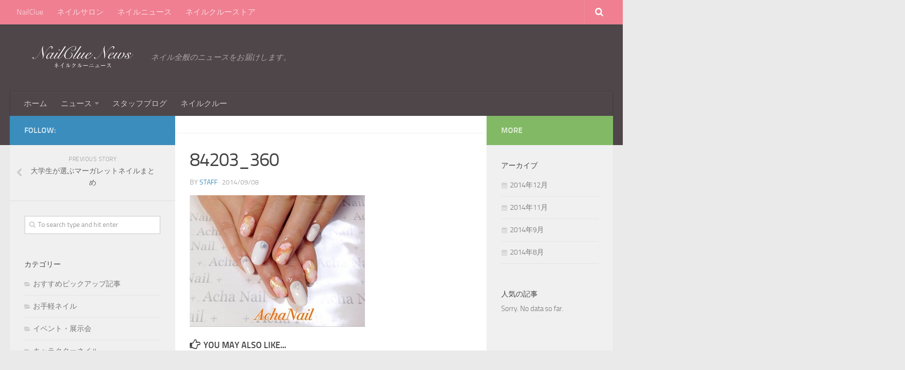

--- FILE ---
content_type: text/html; charset=UTF-8
request_url: http://news.nlcl.jp/news/charm-up/8220/attachment/84203_360/
body_size: 28883
content:
<!DOCTYPE html> 
<html class="no-js" lang="ja">

<head>
	<meta charset="UTF-8">
	<meta name="viewport" content="width=device-width, initial-scale=1.0">

	<title>84203_360 | NailClue News</title>

	<link rel="pingback" href="http://news.nlcl.jp/xmlrpc.php">
	
	<script>document.documentElement.className = document.documentElement.className.replace("no-js","js");</script>
<link rel="alternate" type="application/rss+xml" title="NailClue News &raquo; フィード" href="http://news.nlcl.jp/feed/" />
<link rel="alternate" type="application/rss+xml" title="NailClue News &raquo; コメントフィード" href="http://news.nlcl.jp/comments/feed/" />
<link rel='stylesheet' id='wordpress-popular-posts-css'  href='http://news.nlcl.jp/wp-content/plugins/wordpress-popular-posts/style/wpp.css?ver=3.9.2' type='text/css' media='all' />
<link rel='stylesheet' id='style-css'  href='http://news.nlcl.jp/wp-content/themes/hueman/style.css?ver=3.9.2' type='text/css' media='all' />
<link rel='stylesheet' id='responsive-css'  href='http://news.nlcl.jp/wp-content/themes/hueman/responsive.css?ver=3.9.2' type='text/css' media='all' />
<link rel='stylesheet' id='font-awesome-css'  href='http://news.nlcl.jp/wp-content/themes/hueman/fonts/font-awesome.min.css?ver=3.9.2' type='text/css' media='all' />
<script type='text/javascript' src='http://news.nlcl.jp/wp-includes/js/jquery/jquery.js?ver=1.11.0'></script>
<script type='text/javascript' src='http://news.nlcl.jp/wp-includes/js/jquery/jquery-migrate.min.js?ver=1.2.1'></script>
<script type='text/javascript' src='http://news.nlcl.jp/wp-content/themes/hueman/js/jquery.flexslider.min.js?ver=3.9.2'></script>
<link rel="EditURI" type="application/rsd+xml" title="RSD" href="http://news.nlcl.jp/xmlrpc.php?rsd" />
<link rel="wlwmanifest" type="application/wlwmanifest+xml" href="http://news.nlcl.jp/wp-includes/wlwmanifest.xml" /> 
<meta name="generator" content="WordPress 3.9.2" />
<link rel='shortlink' href='http://news.nlcl.jp/?p=8226' />
<!--[if lt IE 9]>
<script src="http://news.nlcl.jp/wp-content/themes/hueman/js/ie/html5.js"></script>
<script src="http://news.nlcl.jp/wp-content/themes/hueman/js/ie/selectivizr.js"></script>
<![endif]-->
<!-- Wordpress Popular Posts v2.3.2 -->
<script type="text/javascript">
    /* <![CDATA[ */				
	jQuery.post('http://news.nlcl.jp/wp-admin/admin-ajax.php', {action: 'wpp_update', token: 'b607daf528', id: 8226}, function(data){/*alert(data);*/});
    /* ]]> */
</script>
<!-- End Wordpress Popular Posts v2.3.2 -->
            
<!-- All in One SEO Pack 2.2.2 by Michael Torbert of Semper Fi Web Design[161,179] -->
<meta name="keywords" itemprop="keywords" content="かわいい,ガーリー,ピンク,マーガレット,女子力,清楚,花" />

<link rel="canonical" href="http://news.nlcl.jp/news/charm-up/8220/attachment/84203_360/" />
			<script>
			(function(i,s,o,g,r,a,m){i['GoogleAnalyticsObject']=r;i[r]=i[r]||function(){
			(i[r].q=i[r].q||[]).push(arguments)},i[r].l=1*new Date();a=s.createElement(o),
			m=s.getElementsByTagName(o)[0];a.async=1;a.src=g;m.parentNode.insertBefore(a,m)
			})(window,document,'script','//www.google-analytics.com/analytics.js','ga');

			ga('create', 'UA-2633896-23');
			
			ga('send', 'pageview');
			</script>
<!-- /all in one seo pack -->
<style type="text/css">
/* Dynamic CSS: For no styles in head, copy and put the css below in your child theme's style.css, disable dynamic styles */

.search-expand,
#nav-topbar.nav-container { background-color: #ef7f91; }
@media only screen and (min-width: 720px) {
	#nav-topbar .nav ul { background-color: #ef7f91; }
}			
				

#header { background-color: #4f4649; }
@media only screen and (min-width: 720px) {
	#nav-header .nav ul { background-color: #4f4649; }
}			
				
</style>
</head>

<body class="attachment single single-attachment postid-8226 attachmentid-8226 attachment-jpeg col-3cm full-width topbar-enabled chrome">

<div id="wrapper">

	<header id="header">
	
					<nav class="nav-container group" id="nav-topbar">
				<div class="nav-toggle"><i class="fa fa-bars"></i></div>
				<div class="nav-text"><!-- put your mobile menu text here --></div>
				<div class="nav-wrap container"><ul id="menu-topnavi" class="nav container-inner group"><li id="menu-item-5239" class="menu-item menu-item-type-custom menu-item-object-custom menu-item-5239"><a href="http://nlcl.jp">NailClue</a></li>
<li id="menu-item-5236" class="menu-item menu-item-type-custom menu-item-object-custom menu-item-5236"><a href="http://salon.nlcl.jp">ネイルサロン</a></li>
<li id="menu-item-5240" class="menu-item menu-item-type-custom menu-item-object-custom menu-item-home menu-item-5240"><a href="http://news.nlcl.jp">ネイルニュース</a></li>
<li id="menu-item-5241" class="menu-item menu-item-type-custom menu-item-object-custom menu-item-5241"><a href="http://shop.nlcl.jp">ネイルクルーストア</a></li>
</ul></div>
				
				<div class="container">
					<div class="container-inner">		
						<div class="toggle-search"><i class="fa fa-search"></i></div>
						<div class="search-expand">
							<div class="search-expand-inner">
								<form method="get" class="searchform themeform" action="http://news.nlcl.jp/">
	<div>
		<input type="text" class="search" name="s" onblur="if(this.value=='')this.value='To search type and hit enter';" onfocus="if(this.value=='To search type and hit enter')this.value='';" value="To search type and hit enter" />
	</div>
</form>							</div>
						</div>
					</div><!--/.container-inner-->
				</div><!--/.container-->
				
			</nav><!--/#nav-topbar-->
				
		<div class="container group">
			<div class="container-inner">
				
				<div class="group pad">
					<p class="site-title"><a href="http://news.nlcl.jp/" rel="home"><img src="http://news.nlcl.jp/wp-content/uploads/2014/08/nilcluenews.png" alt="NailClue News"></a></p>
					<p class="site-description">ネイル全般のニュースをお届けします。</p>				</div>
				
									<nav class="nav-container group" id="nav-header">
						<div class="nav-toggle"><i class="fa fa-bars"></i></div>
						<div class="nav-text"><!-- put your mobile menu text here --></div>
						<div class="nav-wrap container"><ul id="menu-categorynavi" class="nav container-inner group"><li id="menu-item-5304" class="menu-item menu-item-type-custom menu-item-object-custom menu-item-home menu-item-5304"><a href="http://news.nlcl.jp">ホーム</a></li>
<li id="menu-item-5297" class="menu-item menu-item-type-taxonomy menu-item-object-category menu-item-has-children menu-item-5297"><a href="http://news.nlcl.jp/category/news/">ニュース</a>
<ul class="sub-menu">
	<li id="menu-item-5440" class="menu-item menu-item-type-taxonomy menu-item-object-category menu-item-5440"><a href="http://news.nlcl.jp/category/news/trends/">トレンドネイル</a></li>
	<li id="menu-item-5443" class="menu-item menu-item-type-taxonomy menu-item-object-category menu-item-5443"><a href="http://news.nlcl.jp/category/news/students-choose/">大学生が選ぶおすすめ</a></li>
	<li id="menu-item-5444" class="menu-item menu-item-type-taxonomy menu-item-object-category menu-item-5444"><a href="http://news.nlcl.jp/category/news/charm-up/">女子力アップネイル</a></li>
	<li id="menu-item-5439" class="menu-item menu-item-type-taxonomy menu-item-object-category menu-item-5439"><a href="http://news.nlcl.jp/category/news/character/">キャラクターネイル</a></li>
	<li id="menu-item-5438" class="menu-item menu-item-type-taxonomy menu-item-object-category menu-item-5438"><a href="http://news.nlcl.jp/category/news/easy-nail/">お手軽ネイル</a></li>
	<li id="menu-item-5437" class="menu-item menu-item-type-taxonomy menu-item-object-category menu-item-5437"><a href="http://news.nlcl.jp/category/news/movie/">【動画】スタッフが実際にやってみた</a></li>
	<li id="menu-item-5441" class="menu-item menu-item-type-taxonomy menu-item-object-category menu-item-5441"><a href="http://news.nlcl.jp/category/news/column/">ネイルコラム</a></li>
	<li id="menu-item-5445" class="menu-item menu-item-type-taxonomy menu-item-object-category menu-item-5445"><a href="http://news.nlcl.jp/category/news/hand-of-man/">男のハンドケア</a></li>
	<li id="menu-item-5300" class="menu-item menu-item-type-taxonomy menu-item-object-category menu-item-5300"><a href="http://news.nlcl.jp/category/news/salonreport/">ネイルサロンレポート</a></li>
</ul>
</li>
<li id="menu-item-5436" class="menu-item menu-item-type-taxonomy menu-item-object-category menu-item-5436"><a href="http://news.nlcl.jp/category/blog/">スタッフブログ</a></li>
<li id="menu-item-5485" class="menu-item menu-item-type-custom menu-item-object-custom menu-item-5485"><a href="http://nlcl.jp">ネイルクルー</a></li>
</ul></div>
					</nav><!--/#nav-header-->
								
			</div><!--/.container-inner-->
		</div><!--/.container-->
		
	</header><!--/#header-->
	
	<div class="container" id="page">
		<div class="container-inner">
			<div class="main">
				<div class="main-inner group">
<section class="content">
	
	<div class="page-title pad group">

			<ul class="meta-single group">
			<li class="category"></li>
					</ul>
		
	
</div><!--/.page-title-->	
	<div class="pad group">
		
					<article class="post-8226 attachment type-attachment status-inherit hentry">	
				<div class="post-inner group">
					
					<h1 class="post-title">84203_360</h1>
					<p class="post-byline">by <a href="http://news.nlcl.jp/author/staff/" title="staff による投稿" rel="author">staff</a> &middot; 2014/09/08</p>
					
										
					<div class="clear"></div>
					
					<div class="entry">	
						<div class="entry-inner">
							<p class="attachment"><a href='http://news.nlcl.jp/wp-content/uploads/2014/09/84203_360.jpg'><img width="360" height="270" src="http://news.nlcl.jp/wp-content/uploads/2014/09/84203_360.jpg" class="attachment-medium" alt="84203_360" /></a></p>
													</div>
						<div class="clear"></div>				
					</div><!--/.entry-->
					
				</div><!--/.post-inner-->	
			</article><!--/.post-->				
				
		<div class="clear"></div>
		
				
				
				
		

<h4 class="heading">
	<i class="fa fa-hand-o-right"></i>You may also like...</h4>

<ul class="related-posts group">
	
		<li class="related post-hover">
		<article class="post-7566 post type-post status-publish format-standard has-post-thumbnail hentry category-character category-trends tag-166 tag-171 tag-288 tag-140 tag-302 tag-165 tag-102 tag-162">

			<div class="post-thumbnail">
				<a href="http://news.nlcl.jp/news/trends/7566/" title="2014秋最新ハロウィンおばけネイルで盛り上がる♥part2">
											<img width="520" height="245" src="http://news.nlcl.jp/wp-content/uploads/2014/09/87778_360-520x245.jpg" class="attachment-thumb-medium wp-post-image" alt="87778_360" />																								</a>
							</div><!--/.post-thumbnail-->
			
			<div class="related-inner">
				
				<h4 class="post-title">
					<a href="http://news.nlcl.jp/news/trends/7566/" rel="bookmark" title="2014秋最新ハロウィンおばけネイルで盛り上がる♥part2">2014秋最新ハロウィンおばけネイルで盛り上がる♥part2</a>
				</h4><!--/.post-title-->
				
				<div class="post-meta group">
					<p class="post-date">4 9月, 2014</p>
				</div><!--/.post-meta-->
			
			</div><!--/.related-inner-->

		</article>
	</li><!--/.related-->
		<li class="related post-hover">
		<article class="post-8429 post type-post status-publish format-standard has-post-thumbnail hentry category-news tag-2014 tag-nail tag-130 tag-112 tag-91 tag-93 tag-145 tag-177">

			<div class="post-thumbnail">
				<a href="http://news.nlcl.jp/news/8429/" title="2014年秋流行プッチ柄5選　Part2☆">
											<img width="520" height="245" src="http://news.nlcl.jp/wp-content/uploads/2014/09/79106_360-e1410308502771-520x245.jpg" class="attachment-thumb-medium wp-post-image" alt="79106_360" />																								</a>
							</div><!--/.post-thumbnail-->
			
			<div class="related-inner">
				
				<h4 class="post-title">
					<a href="http://news.nlcl.jp/news/8429/" rel="bookmark" title="2014年秋流行プッチ柄5選　Part2☆">2014年秋流行プッチ柄5選　Part2☆</a>
				</h4><!--/.post-title-->
				
				<div class="post-meta group">
					<p class="post-date">10 9月, 2014</p>
				</div><!--/.post-meta-->
			
			</div><!--/.related-inner-->

		</article>
	</li><!--/.related-->
		<li class="related post-hover">
		<article class="post-7027 post type-post status-publish format-standard has-post-thumbnail hentry category-news">

			<div class="post-thumbnail">
				<a href="http://news.nlcl.jp/news/7027/" title="この秋話題！！ネイビーチェックネイル5選☆">
											<img width="520" height="245" src="http://news.nlcl.jp/wp-content/uploads/2014/09/79535_360-520x245.jpg" class="attachment-thumb-medium wp-post-image" alt="79535_360" />																								</a>
							</div><!--/.post-thumbnail-->
			
			<div class="related-inner">
				
				<h4 class="post-title">
					<a href="http://news.nlcl.jp/news/7027/" rel="bookmark" title="この秋話題！！ネイビーチェックネイル5選☆">この秋話題！！ネイビーチェックネイル5選☆</a>
				</h4><!--/.post-title-->
				
				<div class="post-meta group">
					<p class="post-date">1 9月, 2014</p>
				</div><!--/.post-meta-->
			
			</div><!--/.related-inner-->

		</article>
	</li><!--/.related-->
	
</ul><!--/.post-related-->

		
		
<section id="comments" class="themeform">
	
	
					<!-- comments closed, no comments -->
			
		
	
</section><!--/#comments-->		
	</div><!--/.pad-->
	
</section><!--/.content-->


	<div class="sidebar s1">
		
		<a class="sidebar-toggle" title="Expand Sidebar"><i class="fa icon-sidebar-toggle"></i></a>
		
		<div class="sidebar-content">
			
			<div class="sidebar-top group">
				<p>Follow:</p>
							</div>
			
				<ul class="post-nav group">
		<li class="next"></li>
		<li class="previous"><a href="http://news.nlcl.jp/news/charm-up/8220/" rel="prev"><i class="fa fa-chevron-left"></i><strong>Previous story</strong> <span>大学生が選ぶマーガレットネイルまとめ</span></a></li>
	</ul>
			
						
			<div id="search-4" class="widget widget_search"><form method="get" class="searchform themeform" action="http://news.nlcl.jp/">
	<div>
		<input type="text" class="search" name="s" onblur="if(this.value=='')this.value='To search type and hit enter';" onfocus="if(this.value=='To search type and hit enter')this.value='';" value="To search type and hit enter" />
	</div>
</form></div><div id="categories-3" class="widget widget_categories"><h3>カテゴリー</h3>		<ul>
	<li class="cat-item cat-item-284"><a href="http://news.nlcl.jp/category/%e3%81%8a%e3%81%99%e3%81%99%e3%82%81%e3%83%94%e3%83%83%e3%82%af%e3%82%a2%e3%83%83%e3%83%97%e8%a8%98%e4%ba%8b/" title="おすすめピックアップ記事 に含まれる投稿をすべて表示">おすすめピックアップ記事</a>
</li>
	<li class="cat-item cat-item-86"><a href="http://news.nlcl.jp/category/news/easy-nail/" title="お手軽ネイル に含まれる投稿をすべて表示">お手軽ネイル</a>
</li>
	<li class="cat-item cat-item-37"><a href="http://news.nlcl.jp/category/news/events/" title="イベント・展示会 に含まれる投稿をすべて表示">イベント・展示会</a>
</li>
	<li class="cat-item cat-item-85"><a href="http://news.nlcl.jp/category/news/character/" title="キャラクターネイル に含まれる投稿をすべて表示">キャラクターネイル</a>
</li>
	<li class="cat-item cat-item-82"><a href="http://news.nlcl.jp/category/news/trends/" title="トレンドネイル に含まれる投稿をすべて表示">トレンドネイル</a>
</li>
	<li class="cat-item cat-item-1"><a href="http://news.nlcl.jp/category/news/" title="チェックしない">ニュース</a>
</li>
	<li class="cat-item cat-item-25"><a href="http://news.nlcl.jp/category/nailist/" title="ネイリスト に含まれる投稿をすべて表示">ネイリスト</a>
</li>
	<li class="cat-item cat-item-88"><a href="http://news.nlcl.jp/category/news/column/" title="ネイルコラム に含まれる投稿をすべて表示">ネイルコラム</a>
</li>
	<li class="cat-item cat-item-430"><a href="http://news.nlcl.jp/category/news/movie-news/" title="ネイル動画紹介 に含まれる投稿をすべて表示">ネイル動画紹介</a>
</li>
	<li class="cat-item cat-item-83"><a href="http://news.nlcl.jp/category/news/students-choose/" title="大学生が選ぶおすすめ に含まれる投稿をすべて表示">大学生が選ぶおすすめ</a>
</li>
	<li class="cat-item cat-item-84"><a href="http://news.nlcl.jp/category/news/charm-up/" title="女子力アップネイル に含まれる投稿をすべて表示">女子力アップネイル</a>
</li>
	<li class="cat-item cat-item-178"><a href="http://news.nlcl.jp/category/%e5%ae%9a%e7%95%aa%e3%83%8d%e3%82%a4%e3%83%ab/" title="定番ネイル に含まれる投稿をすべて表示">定番ネイル</a>
</li>
	<li class="cat-item cat-item-36"><a href="http://news.nlcl.jp/category/news/feature/" title="特集・インタビュー に含まれる投稿をすべて表示">特集・インタビュー</a>
</li>
	<li class="cat-item cat-item-89"><a href="http://news.nlcl.jp/category/news/hand-of-man/" title="男のハンドケア に含まれる投稿をすべて表示">男のハンドケア</a>
</li>
		</ul>
</div><div id="text-4" class="widget widget_text"><h3>ネイルクルー</h3>			<div class="textwidget"><a href="http://nlcl.jp/" target="_blank"><img src="http://nlcl.jp/image/ja/banner/234_60_a.jpg"></a></div>
		</div><div id="tag_cloud-3" class="widget widget_tag_cloud"><h3>タグ</h3><div class="tagcloud"><a href='http://news.nlcl.jp/tag/2014/' class='tag-link-103' title='138件のトピック' style='font-size: 20.955223880597pt;'>2014</a>
<a href='http://news.nlcl.jp/tag/nail/' class='tag-link-92' title='124件のトピック' style='font-size: 20.537313432836pt;'>nail</a>
<a href='http://news.nlcl.jp/tag/%e3%81%8a%e3%81%99%e3%81%99%e3%82%81/' class='tag-link-139' title='14件のトピック' style='font-size: 10.925373134328pt;'>おすすめ</a>
<a href='http://news.nlcl.jp/tag/%e3%81%8b%e3%82%8f%e3%81%84%e3%81%84/' class='tag-link-171' title='119件のトピック' style='font-size: 20.328358208955pt;'>かわいい</a>
<a href='http://news.nlcl.jp/tag/%e3%81%be%e3%81%a8%e3%82%81/' class='tag-link-136' title='9件のトピック' style='font-size: 9.044776119403pt;'>まとめ</a>
<a href='http://news.nlcl.jp/tag/%e3%82%aa%e3%83%95%e3%82%a3%e3%82%b9/' class='tag-link-196' title='11件のトピック' style='font-size: 9.8805970149254pt;'>オフィス</a>
<a href='http://news.nlcl.jp/tag/%e3%82%ab%e3%83%a9%e3%83%95%e3%83%ab/' class='tag-link-130' title='33件のトピック' style='font-size: 14.582089552239pt;'>カラフル</a>
<a href='http://news.nlcl.jp/tag/%e3%82%ac%e3%83%bc%e3%83%aa%e3%83%bc/' class='tag-link-112' title='60件のトピック' style='font-size: 17.298507462687pt;'>ガーリー</a>
<a href='http://news.nlcl.jp/tag/%e3%82%ad%e3%83%a3%e3%83%a9%e3%82%af%e3%82%bf%e3%83%bc/' class='tag-link-288' title='7件のトピック' style='font-size: 8pt;'>キャラクター</a>
<a href='http://news.nlcl.jp/tag/%e3%82%af%e3%83%aa%e3%82%b9%e3%83%9e%e3%82%b9/' class='tag-link-216' title='9件のトピック' style='font-size: 9.044776119403pt;'>クリスマス</a>
<a href='http://news.nlcl.jp/tag/%e3%82%b7%e3%83%83%e3%82%af/' class='tag-link-106' title='24件のトピック' style='font-size: 13.223880597015pt;'>シック</a>
<a href='http://news.nlcl.jp/tag/%e3%82%b7%e3%83%b3%e3%83%97%e3%83%ab/' class='tag-link-110' title='62件のトピック' style='font-size: 17.402985074627pt;'>シンプル</a>
<a href='http://news.nlcl.jp/tag/%e3%83%80%e3%83%bc%e3%82%af%e3%83%8d%e3%82%a4%e3%83%93%e3%83%bc/' class='tag-link-262' title='7件のトピック' style='font-size: 8pt;'>ダークネイビー</a>
<a href='http://news.nlcl.jp/tag/%e3%83%81%e3%82%a7%e3%83%83%e3%82%af/' class='tag-link-105' title='15件のトピック' style='font-size: 11.134328358209pt;'>チェック</a>
<a href='http://news.nlcl.jp/tag/%e3%83%87%e3%82%a3%e3%82%ba%e3%83%8b%e3%83%bc/' class='tag-link-118' title='7件のトピック' style='font-size: 8pt;'>ディズニー</a>
<a href='http://news.nlcl.jp/tag/%e3%83%87%e3%82%b6%e3%82%a4%e3%83%b3/' class='tag-link-140' title='26件のトピック' style='font-size: 13.537313432836pt;'>デザイン</a>
<a href='http://news.nlcl.jp/tag/%e3%83%88%e3%83%ac%e3%83%b3%e3%83%89/' class='tag-link-95' title='80件のトピック' style='font-size: 18.55223880597pt;'>トレンド</a>
<a href='http://news.nlcl.jp/tag/%e3%83%8d%e3%82%a4%e3%83%ab/' class='tag-link-91' title='171件のトピック' style='font-size: 22pt;'>ネイル</a>
<a href='http://news.nlcl.jp/tag/%e3%83%8d%e3%82%a4%e3%83%ab%e3%83%87%e3%82%b6%e3%82%a4%e3%83%b3/' class='tag-link-93' title='95件のトピック' style='font-size: 19.283582089552pt;'>ネイルデザイン</a>
<a href='http://news.nlcl.jp/tag/%e3%83%91%e3%82%b9%e3%83%86%e3%83%ab/' class='tag-link-128' title='13件のトピック' style='font-size: 10.611940298507pt;'>パステル</a>
<a href='http://news.nlcl.jp/tag/%e3%83%93%e3%82%b8%e3%83%a5%e3%83%bc/' class='tag-link-259' title='9件のトピック' style='font-size: 9.044776119403pt;'>ビジュー</a>
<a href='http://news.nlcl.jp/tag/%e3%83%94%e3%83%b3%e3%82%af/' class='tag-link-133' title='41件のトピック' style='font-size: 15.522388059701pt;'>ピンク</a>
<a href='http://news.nlcl.jp/tag/%e3%83%95%e3%83%ac%e3%83%b3%e3%83%81/' class='tag-link-115' title='54件のトピック' style='font-size: 16.776119402985pt;'>フレンチ</a>
<a href='http://news.nlcl.jp/tag/%e3%83%9c%e3%83%ab%e3%83%89%e3%83%bc/' class='tag-link-146' title='17件のトピック' style='font-size: 11.761194029851pt;'>ボルドー</a>
<a href='http://news.nlcl.jp/tag/%e3%83%ac%e3%82%aa%e3%83%91%e3%83%bc%e3%83%89/' class='tag-link-192' title='10件のトピック' style='font-size: 9.4626865671642pt;'>レオパード</a>
<a href='http://news.nlcl.jp/tag/%e3%83%ac%e3%83%88%e3%83%ad/' class='tag-link-111' title='7件のトピック' style='font-size: 8pt;'>レトロ</a>
<a href='http://news.nlcl.jp/tag/%e3%83%ac%e3%83%bc%e3%82%b9/' class='tag-link-217' title='7件のトピック' style='font-size: 8pt;'>レース</a>
<a href='http://news.nlcl.jp/tag/%e4%b8%8a%e5%93%81/' class='tag-link-338' title='17件のトピック' style='font-size: 11.761194029851pt;'>上品</a>
<a href='http://news.nlcl.jp/tag/%e4%ba%ba%e6%b0%97/' class='tag-link-121' title='52件のトピック' style='font-size: 16.567164179104pt;'>人気</a>
<a href='http://news.nlcl.jp/tag/%e5%86%ac/' class='tag-link-137' title='55件のトピック' style='font-size: 16.880597014925pt;'>冬</a>
<a href='http://news.nlcl.jp/tag/%e5%8b%95%e7%94%bb/' class='tag-link-434' title='59件のトピック' style='font-size: 17.194029850746pt;'>動画</a>
<a href='http://news.nlcl.jp/tag/%e5%8f%af%e6%84%9b%e3%81%84/' class='tag-link-176' title='15件のトピック' style='font-size: 11.134328358209pt;'>可愛い</a>
<a href='http://news.nlcl.jp/tag/%e5%a4%a7%e4%ba%ba/' class='tag-link-107' title='40件のトピック' style='font-size: 15.417910447761pt;'>大人</a>
<a href='http://news.nlcl.jp/tag/%e5%a4%a7%e4%ba%ba%e5%8f%af%e6%84%9b%e3%81%84/' class='tag-link-156' title='64件のトピック' style='font-size: 17.507462686567pt;'>大人可愛い</a>
<a href='http://news.nlcl.jp/tag/%e5%a5%b3%e5%ad%90%e5%8a%9b/' class='tag-link-179' title='89件のトピック' style='font-size: 18.970149253731pt;'>女子力</a>
<a href='http://news.nlcl.jp/tag/%e5%ae%9a%e7%95%aa/' class='tag-link-172' title='15件のトピック' style='font-size: 11.134328358209pt;'>定番</a>
<a href='http://news.nlcl.jp/tag/%e6%9c%80%e6%96%b0/' class='tag-link-272' title='13件のトピック' style='font-size: 10.611940298507pt;'>最新</a>
<a href='http://news.nlcl.jp/tag/%e6%b5%81%e8%a1%8c/' class='tag-link-94' title='75件のトピック' style='font-size: 18.238805970149pt;'>流行</a>
<a href='http://news.nlcl.jp/tag/%e6%b8%85%e6%a5%9a/' class='tag-link-277' title='7件のトピック' style='font-size: 8pt;'>清楚</a>
<a href='http://news.nlcl.jp/tag/%e7%99%bd/' class='tag-link-254' title='10件のトピック' style='font-size: 9.4626865671642pt;'>白</a>
<a href='http://news.nlcl.jp/tag/%e7%a7%8b/' class='tag-link-102' title='75件のトピック' style='font-size: 18.238805970149pt;'>秋</a>
<a href='http://news.nlcl.jp/tag/%e7%a7%8b%e3%83%88%e3%83%ac%e3%83%b3%e3%83%89/' class='tag-link-97' title='39件のトピック' style='font-size: 15.313432835821pt;'>秋トレンド</a>
<a href='http://news.nlcl.jp/tag/%e8%8a%b1/' class='tag-link-170' title='12件のトピック' style='font-size: 10.194029850746pt;'>花</a>
<a href='http://news.nlcl.jp/tag/%e8%a9%b1%e9%a1%8c/' class='tag-link-177' title='32件のトピック' style='font-size: 14.477611940299pt;'>話題</a>
<a href='http://news.nlcl.jp/tag/%ef%bc%92%ef%bc%90%ef%bc%91%ef%bc%94/' class='tag-link-162' title='7件のトピック' style='font-size: 8pt;'>２０１４</a></div>
</div>			
		</div><!--/.sidebar-content-->
		
	</div><!--/.sidebar-->

	
<div class="sidebar s2">
	
	<a class="sidebar-toggle" title="Expand Sidebar"><i class="fa icon-sidebar-toggle"></i></a>
	
	<div class="sidebar-content">
		
		<div class="sidebar-top group">
			<p>More</p>
		</div>
		
				
		<div id="archives-2" class="widget widget_archive"><h3>アーカイブ</h3>		<ul>
	<li><a href='http://news.nlcl.jp/date/2014/12/'>2014年12月</a></li>
	<li><a href='http://news.nlcl.jp/date/2014/11/'>2014年11月</a></li>
	<li><a href='http://news.nlcl.jp/date/2014/09/'>2014年9月</a></li>
	<li><a href='http://news.nlcl.jp/date/2014/08/'>2014年8月</a></li>
		</ul>
</div><!-- Wordpress Popular Posts Plugin v2.3.2 [W] [daily] [regular] -->
<div id="wpp-2" class="widget popular-posts">
<h3>人気の記事</h3><p>Sorry. No data so far.</p>
</div>
<!-- End Wordpress Popular Posts Plugin v2.3.2 -->
		
	</div><!--/.sidebar-content-->
	
</div><!--/.sidebar-->	

				</div><!--/.main-inner-->
			</div><!--/.main-->
		</div><!--/.container-inner-->
	</div><!--/.container-->

	<footer id="footer">	
				
					<nav class="nav-container group" id="nav-footer">
				<div class="nav-toggle"><i class="fa fa-bars"></i></div>
				<div class="nav-text"><!-- put your mobile menu text here --></div>
				<div class="nav-wrap"><ul id="menu-footernavi" class="nav container group"><li id="menu-item-6397" class="menu-item menu-item-type-custom menu-item-object-custom menu-item-6397"><a href="http://nlcl.jp/">ネイルクルー</a></li>
<li id="menu-item-363" class="menu-item menu-item-type-post_type menu-item-object-page menu-item-363"><a href="http://news.nlcl.jp/sample-page/">運営会社</a></li>
<li id="menu-item-362" class="menu-item menu-item-type-post_type menu-item-object-page menu-item-362"><a href="http://news.nlcl.jp/%e3%81%8a%e5%95%8f%e3%81%84%e5%90%88%e3%82%8f%e3%81%9b/">お問い合わせ</a></li>
</ul></div>
			</nav><!--/#nav-footer-->
				
		<section class="container" id="footer-bottom">
			<div class="container-inner">
				
				<a id="back-to-top" href="#"><i class="fa fa-angle-up"></i></a>
				
				<div class="pad group">
					
					<div class="grid one-half">
						
												
						<div id="copyright">
															<p>NailClue News &copy; 2026. All Rights Reserved.</p>
													</div><!--/#copyright-->
						
												<div id="credit">
							<p>Powered by <a href="http://wordpress.org" rel="nofollow">WordPress</a>. Theme by <a href="http://alxmedia.se" rel="nofollow">Alx</a>.</p>
						</div><!--/#credit-->
												
					</div><!--/.pad-->
					
					<div class="grid one-half last">	
											</div>
				
				</div>
				
			</div><!--/.container-inner-->
		</section><!--/.container-->
		
	</footer><!--/#footer-->

</div><!--/#wrapper-->

<script type='text/javascript' src='http://news.nlcl.jp/wp-content/themes/hueman/js/jquery.jplayer.min.js?ver=3.9.2'></script>
<script type='text/javascript' src='http://news.nlcl.jp/wp-content/themes/hueman/js/scripts.js?ver=3.9.2'></script>
<script type='text/javascript' src='http://news.nlcl.jp/wp-includes/js/comment-reply.min.js?ver=3.9.2'></script>
<!--[if lt IE 9]>
<script src="http://news.nlcl.jp/wp-content/themes/hueman/js/ie/respond.js"></script>
<![endif]-->
</body>
</html>